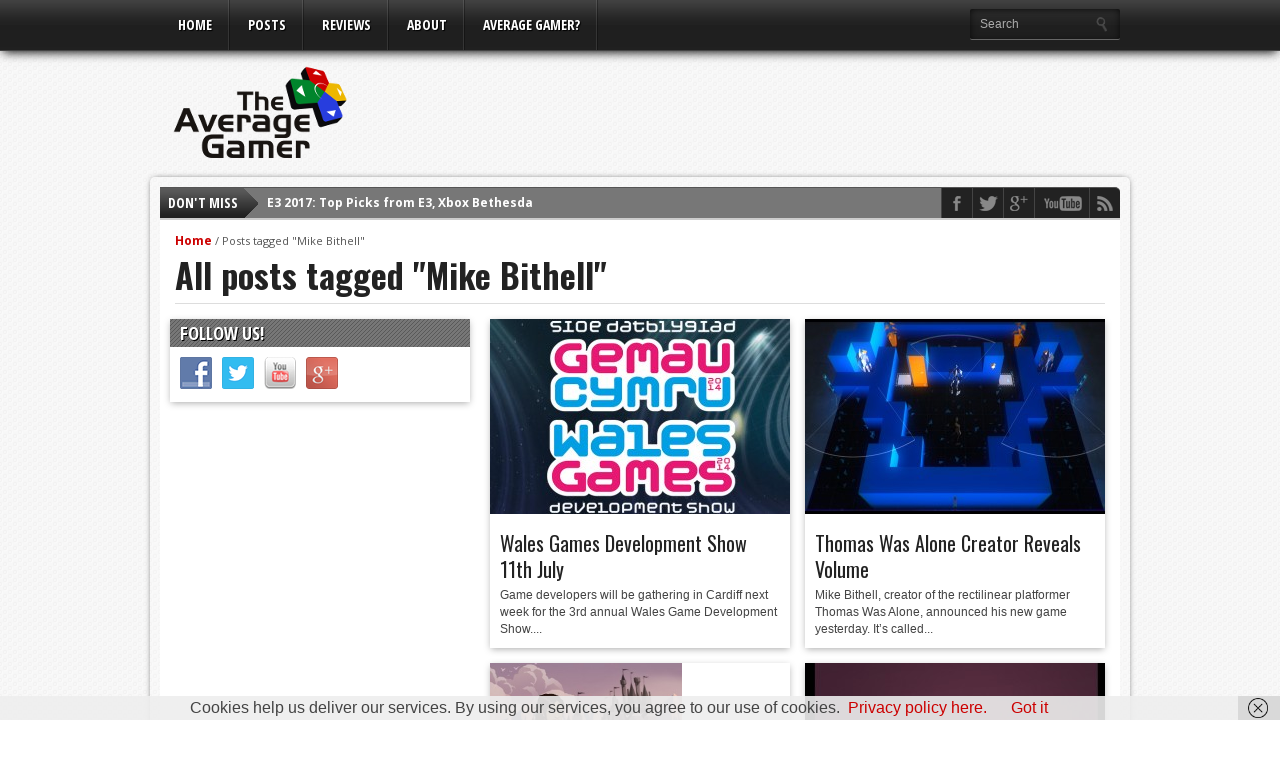

--- FILE ---
content_type: text/html; charset=UTF-8
request_url: http://www.theaveragegamer.com/tag/mike-bithell/
body_size: 48095
content:
<!DOCTYPE html>
<html xmlns="http://www.w3.org/1999/xhtml" lang="en-GB">
<head>
<meta http-equiv="Content-Type" content="text/html; charset=UTF-8" />
<meta name="viewport" content="width=device-width, initial-scale=1, maximum-scale=1" />
	
<!-- START Google tag (gtag.js) -->
<script async src="https://www.googletagmanager.com/gtag/js?id=AW-10853206406"></script>
<script>
  window.dataLayer = window.dataLayer || [];
  function gtag(){dataLayer.push(arguments);}
  gtag('js', new Date());

  gtag('config', 'AW-10853206406');
</script>
<!-- END Google tag (gtag.js) -->

<title>Mike Bithell &#8211; The Average Gamer</title>

<!--[if IE]>
<link rel="stylesheet" type="text/css" href="http://www.theaveragegamer.com/wp-content/themes/gameday/css/iecss.css" />
<![endif]-->
<link rel="alternate" type="application/rss+xml" title="RSS 2.0" href="http://www.theaveragegamer.com/feed/" />
<link rel="alternate" type="text/xml" title="RSS .92" href="http://www.theaveragegamer.com/feed/rss/" />
<link rel="alternate" type="application/atom+xml" title="Atom 0.3" href="http://www.theaveragegamer.com/feed/atom/" />
<link rel="pingback" href="http://www.theaveragegamer.com/xmlrpc.php" />

<!-- START Google Analytics -->
<script type="text/javascript">

  var _gaq = _gaq || [];
  _gaq.push(['_setAccount', 'UA-187932-1']);
  _gaq.push(['_trackPageview']);

  (function() {
    var ga = document.createElement('script'); ga.type = 'text/javascript'; ga.async = true;
    ga.src = ('https:' == document.location.protocol ? 'https://ssl' : 'http://www') + '.google-analytics.com/ga.js';
    var s = document.getElementsByTagName('script')[0]; s.parentNode.insertBefore(ga, s);
  })();

</script>

<!-- End Google Analytics -->

<!-- Google +1 Place this tag in your head or just before your close body tag -->
<script type="text/javascript" src="http://apis.google.com/js/plusone.js"></script>
<!-- end Google +1 -->


<meta name='robots' content='max-image-preview:large' />
<link rel='dns-prefetch' href='//www.googletagmanager.com' />
<link rel='dns-prefetch' href='//stats.wp.com' />
<link rel='dns-prefetch' href='//fonts.googleapis.com' />
<link rel="alternate" type="application/rss+xml" title="The Average Gamer &raquo; Feed" href="http://www.theaveragegamer.com/feed/" />
<link rel="alternate" type="application/rss+xml" title="The Average Gamer &raquo; Comments Feed" href="http://www.theaveragegamer.com/comments/feed/" />
<link rel="alternate" type="application/rss+xml" title="The Average Gamer &raquo; Mike Bithell Tag Feed" href="http://www.theaveragegamer.com/tag/mike-bithell/feed/" />
<style id='wp-img-auto-sizes-contain-inline-css' type='text/css'>
img:is([sizes=auto i],[sizes^="auto," i]){contain-intrinsic-size:3000px 1500px}
/*# sourceURL=wp-img-auto-sizes-contain-inline-css */
</style>
<link rel='stylesheet' id='bwp-rc-css' href='http://www.theaveragegamer.com/wp-content/plugins/bwp-recent-comments/css/bwp-recent-comments-noava.css?ver=1.2.2' type='text/css' media='all' />
<style id='wp-emoji-styles-inline-css' type='text/css'>

	img.wp-smiley, img.emoji {
		display: inline !important;
		border: none !important;
		box-shadow: none !important;
		height: 1em !important;
		width: 1em !important;
		margin: 0 0.07em !important;
		vertical-align: -0.1em !important;
		background: none !important;
		padding: 0 !important;
	}
/*# sourceURL=wp-emoji-styles-inline-css */
</style>
<style id='wp-block-library-inline-css' type='text/css'>
:root{--wp-block-synced-color:#7a00df;--wp-block-synced-color--rgb:122,0,223;--wp-bound-block-color:var(--wp-block-synced-color);--wp-editor-canvas-background:#ddd;--wp-admin-theme-color:#007cba;--wp-admin-theme-color--rgb:0,124,186;--wp-admin-theme-color-darker-10:#006ba1;--wp-admin-theme-color-darker-10--rgb:0,107,160.5;--wp-admin-theme-color-darker-20:#005a87;--wp-admin-theme-color-darker-20--rgb:0,90,135;--wp-admin-border-width-focus:2px}@media (min-resolution:192dpi){:root{--wp-admin-border-width-focus:1.5px}}.wp-element-button{cursor:pointer}:root .has-very-light-gray-background-color{background-color:#eee}:root .has-very-dark-gray-background-color{background-color:#313131}:root .has-very-light-gray-color{color:#eee}:root .has-very-dark-gray-color{color:#313131}:root .has-vivid-green-cyan-to-vivid-cyan-blue-gradient-background{background:linear-gradient(135deg,#00d084,#0693e3)}:root .has-purple-crush-gradient-background{background:linear-gradient(135deg,#34e2e4,#4721fb 50%,#ab1dfe)}:root .has-hazy-dawn-gradient-background{background:linear-gradient(135deg,#faaca8,#dad0ec)}:root .has-subdued-olive-gradient-background{background:linear-gradient(135deg,#fafae1,#67a671)}:root .has-atomic-cream-gradient-background{background:linear-gradient(135deg,#fdd79a,#004a59)}:root .has-nightshade-gradient-background{background:linear-gradient(135deg,#330968,#31cdcf)}:root .has-midnight-gradient-background{background:linear-gradient(135deg,#020381,#2874fc)}:root{--wp--preset--font-size--normal:16px;--wp--preset--font-size--huge:42px}.has-regular-font-size{font-size:1em}.has-larger-font-size{font-size:2.625em}.has-normal-font-size{font-size:var(--wp--preset--font-size--normal)}.has-huge-font-size{font-size:var(--wp--preset--font-size--huge)}.has-text-align-center{text-align:center}.has-text-align-left{text-align:left}.has-text-align-right{text-align:right}.has-fit-text{white-space:nowrap!important}#end-resizable-editor-section{display:none}.aligncenter{clear:both}.items-justified-left{justify-content:flex-start}.items-justified-center{justify-content:center}.items-justified-right{justify-content:flex-end}.items-justified-space-between{justify-content:space-between}.screen-reader-text{border:0;clip-path:inset(50%);height:1px;margin:-1px;overflow:hidden;padding:0;position:absolute;width:1px;word-wrap:normal!important}.screen-reader-text:focus{background-color:#ddd;clip-path:none;color:#444;display:block;font-size:1em;height:auto;left:5px;line-height:normal;padding:15px 23px 14px;text-decoration:none;top:5px;width:auto;z-index:100000}html :where(.has-border-color){border-style:solid}html :where([style*=border-top-color]){border-top-style:solid}html :where([style*=border-right-color]){border-right-style:solid}html :where([style*=border-bottom-color]){border-bottom-style:solid}html :where([style*=border-left-color]){border-left-style:solid}html :where([style*=border-width]){border-style:solid}html :where([style*=border-top-width]){border-top-style:solid}html :where([style*=border-right-width]){border-right-style:solid}html :where([style*=border-bottom-width]){border-bottom-style:solid}html :where([style*=border-left-width]){border-left-style:solid}html :where(img[class*=wp-image-]){height:auto;max-width:100%}:where(figure){margin:0 0 1em}html :where(.is-position-sticky){--wp-admin--admin-bar--position-offset:var(--wp-admin--admin-bar--height,0px)}@media screen and (max-width:600px){html :where(.is-position-sticky){--wp-admin--admin-bar--position-offset:0px}}

/*# sourceURL=wp-block-library-inline-css */
</style><style id='global-styles-inline-css' type='text/css'>
:root{--wp--preset--aspect-ratio--square: 1;--wp--preset--aspect-ratio--4-3: 4/3;--wp--preset--aspect-ratio--3-4: 3/4;--wp--preset--aspect-ratio--3-2: 3/2;--wp--preset--aspect-ratio--2-3: 2/3;--wp--preset--aspect-ratio--16-9: 16/9;--wp--preset--aspect-ratio--9-16: 9/16;--wp--preset--color--black: #000000;--wp--preset--color--cyan-bluish-gray: #abb8c3;--wp--preset--color--white: #ffffff;--wp--preset--color--pale-pink: #f78da7;--wp--preset--color--vivid-red: #cf2e2e;--wp--preset--color--luminous-vivid-orange: #ff6900;--wp--preset--color--luminous-vivid-amber: #fcb900;--wp--preset--color--light-green-cyan: #7bdcb5;--wp--preset--color--vivid-green-cyan: #00d084;--wp--preset--color--pale-cyan-blue: #8ed1fc;--wp--preset--color--vivid-cyan-blue: #0693e3;--wp--preset--color--vivid-purple: #9b51e0;--wp--preset--gradient--vivid-cyan-blue-to-vivid-purple: linear-gradient(135deg,rgb(6,147,227) 0%,rgb(155,81,224) 100%);--wp--preset--gradient--light-green-cyan-to-vivid-green-cyan: linear-gradient(135deg,rgb(122,220,180) 0%,rgb(0,208,130) 100%);--wp--preset--gradient--luminous-vivid-amber-to-luminous-vivid-orange: linear-gradient(135deg,rgb(252,185,0) 0%,rgb(255,105,0) 100%);--wp--preset--gradient--luminous-vivid-orange-to-vivid-red: linear-gradient(135deg,rgb(255,105,0) 0%,rgb(207,46,46) 100%);--wp--preset--gradient--very-light-gray-to-cyan-bluish-gray: linear-gradient(135deg,rgb(238,238,238) 0%,rgb(169,184,195) 100%);--wp--preset--gradient--cool-to-warm-spectrum: linear-gradient(135deg,rgb(74,234,220) 0%,rgb(151,120,209) 20%,rgb(207,42,186) 40%,rgb(238,44,130) 60%,rgb(251,105,98) 80%,rgb(254,248,76) 100%);--wp--preset--gradient--blush-light-purple: linear-gradient(135deg,rgb(255,206,236) 0%,rgb(152,150,240) 100%);--wp--preset--gradient--blush-bordeaux: linear-gradient(135deg,rgb(254,205,165) 0%,rgb(254,45,45) 50%,rgb(107,0,62) 100%);--wp--preset--gradient--luminous-dusk: linear-gradient(135deg,rgb(255,203,112) 0%,rgb(199,81,192) 50%,rgb(65,88,208) 100%);--wp--preset--gradient--pale-ocean: linear-gradient(135deg,rgb(255,245,203) 0%,rgb(182,227,212) 50%,rgb(51,167,181) 100%);--wp--preset--gradient--electric-grass: linear-gradient(135deg,rgb(202,248,128) 0%,rgb(113,206,126) 100%);--wp--preset--gradient--midnight: linear-gradient(135deg,rgb(2,3,129) 0%,rgb(40,116,252) 100%);--wp--preset--font-size--small: 13px;--wp--preset--font-size--medium: 20px;--wp--preset--font-size--large: 36px;--wp--preset--font-size--x-large: 42px;--wp--preset--spacing--20: 0.44rem;--wp--preset--spacing--30: 0.67rem;--wp--preset--spacing--40: 1rem;--wp--preset--spacing--50: 1.5rem;--wp--preset--spacing--60: 2.25rem;--wp--preset--spacing--70: 3.38rem;--wp--preset--spacing--80: 5.06rem;--wp--preset--shadow--natural: 6px 6px 9px rgba(0, 0, 0, 0.2);--wp--preset--shadow--deep: 12px 12px 50px rgba(0, 0, 0, 0.4);--wp--preset--shadow--sharp: 6px 6px 0px rgba(0, 0, 0, 0.2);--wp--preset--shadow--outlined: 6px 6px 0px -3px rgb(255, 255, 255), 6px 6px rgb(0, 0, 0);--wp--preset--shadow--crisp: 6px 6px 0px rgb(0, 0, 0);}:where(.is-layout-flex){gap: 0.5em;}:where(.is-layout-grid){gap: 0.5em;}body .is-layout-flex{display: flex;}.is-layout-flex{flex-wrap: wrap;align-items: center;}.is-layout-flex > :is(*, div){margin: 0;}body .is-layout-grid{display: grid;}.is-layout-grid > :is(*, div){margin: 0;}:where(.wp-block-columns.is-layout-flex){gap: 2em;}:where(.wp-block-columns.is-layout-grid){gap: 2em;}:where(.wp-block-post-template.is-layout-flex){gap: 1.25em;}:where(.wp-block-post-template.is-layout-grid){gap: 1.25em;}.has-black-color{color: var(--wp--preset--color--black) !important;}.has-cyan-bluish-gray-color{color: var(--wp--preset--color--cyan-bluish-gray) !important;}.has-white-color{color: var(--wp--preset--color--white) !important;}.has-pale-pink-color{color: var(--wp--preset--color--pale-pink) !important;}.has-vivid-red-color{color: var(--wp--preset--color--vivid-red) !important;}.has-luminous-vivid-orange-color{color: var(--wp--preset--color--luminous-vivid-orange) !important;}.has-luminous-vivid-amber-color{color: var(--wp--preset--color--luminous-vivid-amber) !important;}.has-light-green-cyan-color{color: var(--wp--preset--color--light-green-cyan) !important;}.has-vivid-green-cyan-color{color: var(--wp--preset--color--vivid-green-cyan) !important;}.has-pale-cyan-blue-color{color: var(--wp--preset--color--pale-cyan-blue) !important;}.has-vivid-cyan-blue-color{color: var(--wp--preset--color--vivid-cyan-blue) !important;}.has-vivid-purple-color{color: var(--wp--preset--color--vivid-purple) !important;}.has-black-background-color{background-color: var(--wp--preset--color--black) !important;}.has-cyan-bluish-gray-background-color{background-color: var(--wp--preset--color--cyan-bluish-gray) !important;}.has-white-background-color{background-color: var(--wp--preset--color--white) !important;}.has-pale-pink-background-color{background-color: var(--wp--preset--color--pale-pink) !important;}.has-vivid-red-background-color{background-color: var(--wp--preset--color--vivid-red) !important;}.has-luminous-vivid-orange-background-color{background-color: var(--wp--preset--color--luminous-vivid-orange) !important;}.has-luminous-vivid-amber-background-color{background-color: var(--wp--preset--color--luminous-vivid-amber) !important;}.has-light-green-cyan-background-color{background-color: var(--wp--preset--color--light-green-cyan) !important;}.has-vivid-green-cyan-background-color{background-color: var(--wp--preset--color--vivid-green-cyan) !important;}.has-pale-cyan-blue-background-color{background-color: var(--wp--preset--color--pale-cyan-blue) !important;}.has-vivid-cyan-blue-background-color{background-color: var(--wp--preset--color--vivid-cyan-blue) !important;}.has-vivid-purple-background-color{background-color: var(--wp--preset--color--vivid-purple) !important;}.has-black-border-color{border-color: var(--wp--preset--color--black) !important;}.has-cyan-bluish-gray-border-color{border-color: var(--wp--preset--color--cyan-bluish-gray) !important;}.has-white-border-color{border-color: var(--wp--preset--color--white) !important;}.has-pale-pink-border-color{border-color: var(--wp--preset--color--pale-pink) !important;}.has-vivid-red-border-color{border-color: var(--wp--preset--color--vivid-red) !important;}.has-luminous-vivid-orange-border-color{border-color: var(--wp--preset--color--luminous-vivid-orange) !important;}.has-luminous-vivid-amber-border-color{border-color: var(--wp--preset--color--luminous-vivid-amber) !important;}.has-light-green-cyan-border-color{border-color: var(--wp--preset--color--light-green-cyan) !important;}.has-vivid-green-cyan-border-color{border-color: var(--wp--preset--color--vivid-green-cyan) !important;}.has-pale-cyan-blue-border-color{border-color: var(--wp--preset--color--pale-cyan-blue) !important;}.has-vivid-cyan-blue-border-color{border-color: var(--wp--preset--color--vivid-cyan-blue) !important;}.has-vivid-purple-border-color{border-color: var(--wp--preset--color--vivid-purple) !important;}.has-vivid-cyan-blue-to-vivid-purple-gradient-background{background: var(--wp--preset--gradient--vivid-cyan-blue-to-vivid-purple) !important;}.has-light-green-cyan-to-vivid-green-cyan-gradient-background{background: var(--wp--preset--gradient--light-green-cyan-to-vivid-green-cyan) !important;}.has-luminous-vivid-amber-to-luminous-vivid-orange-gradient-background{background: var(--wp--preset--gradient--luminous-vivid-amber-to-luminous-vivid-orange) !important;}.has-luminous-vivid-orange-to-vivid-red-gradient-background{background: var(--wp--preset--gradient--luminous-vivid-orange-to-vivid-red) !important;}.has-very-light-gray-to-cyan-bluish-gray-gradient-background{background: var(--wp--preset--gradient--very-light-gray-to-cyan-bluish-gray) !important;}.has-cool-to-warm-spectrum-gradient-background{background: var(--wp--preset--gradient--cool-to-warm-spectrum) !important;}.has-blush-light-purple-gradient-background{background: var(--wp--preset--gradient--blush-light-purple) !important;}.has-blush-bordeaux-gradient-background{background: var(--wp--preset--gradient--blush-bordeaux) !important;}.has-luminous-dusk-gradient-background{background: var(--wp--preset--gradient--luminous-dusk) !important;}.has-pale-ocean-gradient-background{background: var(--wp--preset--gradient--pale-ocean) !important;}.has-electric-grass-gradient-background{background: var(--wp--preset--gradient--electric-grass) !important;}.has-midnight-gradient-background{background: var(--wp--preset--gradient--midnight) !important;}.has-small-font-size{font-size: var(--wp--preset--font-size--small) !important;}.has-medium-font-size{font-size: var(--wp--preset--font-size--medium) !important;}.has-large-font-size{font-size: var(--wp--preset--font-size--large) !important;}.has-x-large-font-size{font-size: var(--wp--preset--font-size--x-large) !important;}
/*# sourceURL=global-styles-inline-css */
</style>

<style id='classic-theme-styles-inline-css' type='text/css'>
/*! This file is auto-generated */
.wp-block-button__link{color:#fff;background-color:#32373c;border-radius:9999px;box-shadow:none;text-decoration:none;padding:calc(.667em + 2px) calc(1.333em + 2px);font-size:1.125em}.wp-block-file__button{background:#32373c;color:#fff;text-decoration:none}
/*# sourceURL=/wp-includes/css/classic-themes.min.css */
</style>
<link rel='stylesheet' id='social-widget-css' href='http://www.theaveragegamer.com/wp-content/plugins/social-media-widget/social_widget.css?ver=6.9' type='text/css' media='all' />
<link rel='stylesheet' id='sh9bk-style-css' href='http://www.theaveragegamer.com/wp-content/plugins/wp-keys-giveaway/css/style.css?ver=6.9' type='text/css' media='all' />
<link rel='stylesheet' id='mvp-style-css' href='http://www.theaveragegamer.com/wp-content/themes/gameday/style.css?ver=6.9' type='text/css' media='all' />
<link rel='stylesheet' id='reset-css' href='http://www.theaveragegamer.com/wp-content/themes/gameday/css/reset.css?ver=6.9' type='text/css' media='all' />
<link rel='stylesheet' id='media-queries-css' href='http://www.theaveragegamer.com/wp-content/themes/gameday/css/media-queries.css?ver=6.9' type='text/css' media='all' />
<link rel='stylesheet' id='flexcss-css' href='http://www.theaveragegamer.com/wp-content/themes/gameday/css/flexslider.css?ver=6.9' type='text/css' media='all' />
<link rel='stylesheet' id='googlefonts-css' href='http://fonts.googleapis.com/css?family=Open+Sans+Condensed%3A300%2C700%7COpen+Sans%3A400%2C700%7COswald%3A300%2C400%2C700&#038;subset=latin%2Clatin-ext%2Ccyrillic%2Ccyrillic-ext%2Cgreek-ext%2Cgreek%2Cvietnamese&#038;ver=6.9' type='text/css' media='all' />
<script type="text/javascript" src="http://www.theaveragegamer.com/wp-includes/js/jquery/jquery.min.js?ver=3.7.1" id="jquery-core-js"></script>
<script type="text/javascript" src="http://www.theaveragegamer.com/wp-includes/js/jquery/jquery-migrate.min.js?ver=3.4.1" id="jquery-migrate-js"></script>
<script type="text/javascript" id="getkey-script-js-extra">
/* <![CDATA[ */
var myAjax = {"ajaxurl":"http://www.theaveragegamer.com/wp-admin/admin-ajax.php"};
//# sourceURL=getkey-script-js-extra
/* ]]> */
</script>
<script type="text/javascript" src="http://www.theaveragegamer.com/wp-content/plugins/wp-keys-giveaway/js/getkey.js?ver=6.9" id="getkey-script-js"></script>

<!-- Google tag (gtag.js) snippet added by Site Kit -->

<!-- Google Analytics snippet added by Site Kit -->
<script type="text/javascript" src="https://www.googletagmanager.com/gtag/js?id=GT-NFJZBL8" id="google_gtagjs-js" async></script>
<script type="text/javascript" id="google_gtagjs-js-after">
/* <![CDATA[ */
window.dataLayer = window.dataLayer || [];function gtag(){dataLayer.push(arguments);}
gtag("set","linker",{"domains":["www.theaveragegamer.com"]});
gtag("js", new Date());
gtag("set", "developer_id.dZTNiMT", true);
gtag("config", "GT-NFJZBL8");
//# sourceURL=google_gtagjs-js-after
/* ]]> */
</script>

<!-- End Google tag (gtag.js) snippet added by Site Kit -->
<link rel="https://api.w.org/" href="http://www.theaveragegamer.com/wp-json/" /><link rel="alternate" title="JSON" type="application/json" href="http://www.theaveragegamer.com/wp-json/wp/v2/tags/2408" /><link rel="EditURI" type="application/rsd+xml" title="RSD" href="http://www.theaveragegamer.com/xmlrpc.php?rsd" />
<meta name="generator" content="WordPress 6.9" />

<!-- Powered by AdSense-Deluxe WordPress Plugin v0.8 - http://www.acmetech.com/blog/adsense-deluxe/ -->
<meta name="generator" content="Site Kit by Google 1.148.0" />	<style>img#wpstats{display:none}</style>
		
		<style type='text/css'>
		#nav-main-wrapper { background: #222222 url(http://www.theaveragegamer.com/wp-content/themes/gameday/images/nav-bg.png) repeat-x bottom; }
		span.headlines-header, #content-social { background: #222222 }
		#nav-mobi select { background: #222222 url(http://www.theaveragegamer.com/wp-content/themes/gameday/images/triangle-dark.png) no-repeat right; }
		.category-heading { background: #222222 url(http://www.theaveragegamer.com/wp-content/themes/gameday/images/striped-bg.png); }
		ul.score-nav li.active, ul.score-nav li.active:hover, .blog-cat li, .blog-cat-title, .flex-control-paging li a.flex-active { background: #eb1e00; }
		.prev-post, .next-post { color: #eb1e00; }
		a, a:visited { color: #cc0000; }
		h3#reply-title, h2.comments, #related-posts h3, h4.widget-header, h4.widget-header-fb { background: #777777 url(http://www.theaveragegamer.com/wp-content/themes/gameday/images/striped-bg.png); }
		#wallpaper { background: url() no-repeat 50% 0; }
		</style><style type="text/css" id="custom-background-css">
body.custom-background { background-image: url("http://www.theaveragegamer.com/wp-content/uploads/2013/04/bg23.png"); background-position: left top; background-size: auto; background-repeat: repeat; background-attachment: scroll; }
</style>
	
<!-- Jetpack Open Graph Tags -->
<meta property="og:type" content="website" />
<meta property="og:title" content="Mike Bithell &#8211; The Average Gamer" />
<meta property="og:url" content="http://www.theaveragegamer.com/tag/mike-bithell/" />
<meta property="og:site_name" content="The Average Gamer" />
<meta property="og:image" content="https://s0.wp.com/i/blank.jpg" />
<meta property="og:image:width" content="200" />
<meta property="og:image:height" content="200" />
<meta property="og:image:alt" content="" />
<meta property="og:locale" content="en_GB" />

<!-- End Jetpack Open Graph Tags -->

<style type="text/css">
.alignright {
	margin-left: 5px;
}

.alignleft {
	margin-right: 5px;
}

.post-edit-link {
	float:right;
}

#post-area p.wp-caption-text {
	margin-bottom: 2px;
	font-style: italic;
	font-size: 0.9em;
}

h1.h1logo {
	display:inline;
}

.flexslider .slides > li:first-child {display: block; -webkit-backface-visibility: visible;} 

#content-inner {
	background: #fff;
}

#sidebar-wrapper {
	float: left;
	margin-left: -5px;
	margin-right: 0px;
	width: 300px;
}

.widget-container, #sidebar-wrapper.isotope .widget-container {
	margin: 15px 10px 0 0;
}

#content-area {
	float: right;
}

#post-area {
	float: right;
}

#archive-area {
	float: right;
}

#cat-blog-wrapper {
float: right;
margin-left: 0;
margin-right: -15px;
}

.cat-blog-container {
	margin: 0 15px 15px 0;
}

#crumbs {
float:left;
}

#patreonfooter {
}

#home-widget-wrapper {

	margin-left: 0px;

	}</style>

<!--- START AdSense Auto Code --->
<script async src="https://pagead2.googlesyndication.com/pagead/js/adsbygoogle.js?client=ca-pub-4813985631234141"
     crossorigin="anonymous"></script>
<!--- END AdSense Auto Code --->


</head>


<body class="archive tag tag-mike-bithell tag-2408 custom-background wp-theme-gameday">
<div id="site">
	<div id="wrapper">
		<div id="nav-main-wrapper">
			<div id="nav-main">
				<div id="nav-main-left">
										<ul class="nav-main">
						<div class="menu-main-navbar-container"><ul id="menu-main-navbar" class="menu"><li id="menu-item-8061" class="menu-item menu-item-type-custom menu-item-object-custom menu-item-home menu-item-8061"><a href="http://www.theaveragegamer.com">Home</a></li>
<li id="menu-item-8015" class="menu-item menu-item-type-taxonomy menu-item-object-category menu-item-has-children menu-item-8015"><a href="http://www.theaveragegamer.com/category/posts/">Posts</a>
<ul class="sub-menu">
	<li id="menu-item-8016" class="menu-item menu-item-type-taxonomy menu-item-object-category menu-item-8016"><a href="http://www.theaveragegamer.com/category/posts/articles/">Articles</a></li>
	<li id="menu-item-8017" class="menu-item menu-item-type-taxonomy menu-item-object-category menu-item-8017"><a href="http://www.theaveragegamer.com/category/posts/events/">Events Info</a></li>
	<li id="menu-item-8019" class="menu-item menu-item-type-taxonomy menu-item-object-category menu-item-8019"><a href="http://www.theaveragegamer.com/category/posts/interviews/">Interviews</a></li>
	<li id="menu-item-8020" class="menu-item menu-item-type-taxonomy menu-item-object-category menu-item-8020"><a href="http://www.theaveragegamer.com/category/posts/news/">News</a></li>
	<li id="menu-item-8021" class="menu-item menu-item-type-taxonomy menu-item-object-category menu-item-8021"><a href="http://www.theaveragegamer.com/category/posts/comment/">Opinions</a></li>
	<li id="menu-item-8022" class="menu-item menu-item-type-taxonomy menu-item-object-category menu-item-8022"><a href="http://www.theaveragegamer.com/category/posts/previews/">Previews</a></li>
	<li id="menu-item-8023" class="menu-item menu-item-type-taxonomy menu-item-object-category menu-item-8023"><a href="http://www.theaveragegamer.com/category/posts/rants/">Rants</a></li>
	<li id="menu-item-8024" class="menu-item menu-item-type-taxonomy menu-item-object-category menu-item-8024"><a href="http://www.theaveragegamer.com/category/posts/tips-and-tricks/">Tips and Tricks</a></li>
	<li id="menu-item-8025" class="menu-item menu-item-type-taxonomy menu-item-object-category menu-item-8025"><a href="http://www.theaveragegamer.com/category/videos/">Videos</a></li>
	<li id="menu-item-8051" class="menu-item menu-item-type-taxonomy menu-item-object-category menu-item-8051"><a href="http://www.theaveragegamer.com/category/posts/website-admin/">Website Admin</a></li>
</ul>
</li>
<li id="menu-item-8026" class="menu-item menu-item-type-taxonomy menu-item-object-category menu-item-has-children menu-item-8026"><a href="http://www.theaveragegamer.com/category/reviews/">Reviews</a>
<ul class="sub-menu">
	<li id="menu-item-8036" class="menu-item menu-item-type-taxonomy menu-item-object-category menu-item-8036"><a href="http://www.theaveragegamer.com/category/reviews/great/">Great</a></li>
	<li id="menu-item-24498" class="menu-item menu-item-type-taxonomy menu-item-object-category menu-item-24498"><a href="http://www.theaveragegamer.com/category/reviews/average/">Average</a></li>
	<li id="menu-item-8255" class="menu-item menu-item-type-taxonomy menu-item-object-category menu-item-8255"><a href="http://www.theaveragegamer.com/category/reviews/awful/">Awful</a></li>
</ul>
</li>
<li id="menu-item-21811" class="menu-item menu-item-type-post_type menu-item-object-page menu-item-21811"><a href="http://www.theaveragegamer.com/aboutthesite/">About</a></li>
<li id="menu-item-20652" class="menu-item menu-item-type-post_type menu-item-object-page menu-item-20652"><a href="http://www.theaveragegamer.com/averagegamers/">Average Gamer?</a></li>
</ul></div>					</ul>
																<div id="nav-mobi">
 							<div class="menu-main-navbar-container"><select><option value="#">Menu</option><option value="http://www.theaveragegamer.com">Home</option>
<option value="http://www.theaveragegamer.com/category/posts/">Posts	<option value="http://www.theaveragegamer.com/category/posts/articles/">-Articles</option>
	<option value="http://www.theaveragegamer.com/category/posts/events/">-Events Info</option>
	<option value="http://www.theaveragegamer.com/category/posts/interviews/">-Interviews</option>
	<option value="http://www.theaveragegamer.com/category/posts/news/">-News</option>
	<option value="http://www.theaveragegamer.com/category/posts/comment/">-Opinions</option>
	<option value="http://www.theaveragegamer.com/category/posts/previews/">-Previews</option>
	<option value="http://www.theaveragegamer.com/category/posts/rants/">-Rants</option>
	<option value="http://www.theaveragegamer.com/category/posts/tips-and-tricks/">-Tips and Tricks</option>
	<option value="http://www.theaveragegamer.com/category/videos/">-Videos</option>
	<option value="http://www.theaveragegamer.com/category/posts/website-admin/">-Website Admin</option>
</option>
<option value="http://www.theaveragegamer.com/category/reviews/">Reviews	<option value="http://www.theaveragegamer.com/category/reviews/great/">-Great</option>
	<option value="http://www.theaveragegamer.com/category/reviews/average/">-Average</option>
	<option value="http://www.theaveragegamer.com/category/reviews/awful/">-Awful</option>
</option>
<option value="http://www.theaveragegamer.com/aboutthesite/">About</option>
<option value="http://www.theaveragegamer.com/averagegamers/">Average Gamer?</option>
</select></div>						</div><!--nav-mobi-->
									</div><!--nav-main-left-->
				<div id="nav-search">
					<form method="get" id="searchform" action="http://www.theaveragegamer.com/">
	<input type="text" name="s" id="s" value="Search" onfocus='if (this.value == "Search") { this.value = ""; }' onblur='if (this.value == "") { this.value = "Search"; }' />
	<input type="hidden" id="search-button" />
</form>				</div><!--nav-search-->
			</div><!--nav-main-->
		</div><!--nav-main-wrapper-->
				<div id="main-wrapper">
						<div id="top-spacer"></div>
										<div id="logo-wide">
										<a href="http://www.theaveragegamer.com"><img src="http://www.theaveragegamer.com/wp-content/uploads/2014/04/TAGLogotransparent200x102.png" alt="The Average Gamer" /></a>
									</div><!--logo-wide-->
						<div id="content-outer">
					<div id="main-top">
					<div id="ticker">
						<span class="ticker-heading">Don't Miss</span>
						<ul class="ticker-list">
														<li><a href="http://www.theaveragegamer.com/2017/06/12/e3-2017-top-picks-e3-xbox-bethesda/">E3 2017: Top Picks from E3, Xbox Bethesda</a></li>
														<li><a href="http://www.theaveragegamer.com/2017/02/18/shadow-beast-review-ps4/">Shadow Of The Beast Review (PS4)</a></li>
														<li><a href="http://www.theaveragegamer.com/2016/06/14/e3-2016-sony-conference/">E3 2016: Sony Conference</a></li>
														<li><a href="http://www.theaveragegamer.com/2016/06/13/e3-2016-ubisoft-conference/">E3 2016: Ubisoft Conference</a></li>
														<li><a href="http://www.theaveragegamer.com/2016/06/13/e3-2016-pc-gaming-show/">E3 2016: PC Gaming Show</a></li>
														<li><a href="http://www.theaveragegamer.com/2016/06/13/e3-2016-xbox-press-conference/">E3 2016: Xbox Press Conference</a></li>
														<li><a href="http://www.theaveragegamer.com/2016/06/13/e3-2016-bethesda-press-conference/">E3 2016: Bethesda Press Conference</a></li>
													</ul>
						
					</div><!--ticker-->
					<div id="content-social">
						<ul>
														<li><a href="http://www.facebook.com/TheAverageGamer" alt="Facebook" class="fb-but" target="_blank"></a></li>							<li><a href="http://www.twitter.com/TheAvgGamer" alt="Twitter" class="twitter-but" target="_blank"></a></li>																					<li><a href="https://plus.google.com/u/0/b/115417485265299843230/115417485265299843230/posts" alt="Google Plus" class="google-but" target="_blank"></a></li>							<li><a href="http://www.youtube.com/user/TheAverageGamerVids" alt="YouTube" class="youtube-but" target="_blank"></a></li>														<li><a href="http://www.theaveragegamer.com/feed/rss/" alt="RSS Feed" class="rss-but"></a></li>
						</ul>
					</div><!--content-social-->
					</div><!--main-top-->
				<div id="content-inner">

<div id="main">
	<div class="breadcrumb">
		<div id="crumbs"><a href="http://www.theaveragegamer.com">Home</a> / <span class="current">Posts tagged "Mike Bithell"</span></div>	</div><!--breadcrumb-->
	

		<h1 class="headline archive-header">All posts tagged "Mike Bithell"</h1>
		
	
	<div id="archive-area">
		<div id="cat-blog-wrapper">
			<ul>
								<li class="cat-blog-container">
										<div class="widget-img">
						<a href="http://www.theaveragegamer.com/2014/07/07/wales-games-development-show-11th-july/" rel="bookmark" title="Wales Games Development Show 11th July"><img width="300" height="195" src="http://www.theaveragegamer.com/wp-content/uploads/2014/07/Wales-Games-Development-Show-2014-300x195.jpg" class="attachment-large-thumb size-large-thumb wp-post-image" alt="" decoding="async" fetchpriority="high" srcset="http://www.theaveragegamer.com/wp-content/uploads/2014/07/Wales-Games-Development-Show-2014-300x195.jpg 300w, http://www.theaveragegamer.com/wp-content/uploads/2014/07/Wales-Games-Development-Show-2014-108x70.jpg 108w" sizes="(max-width: 300px) 100vw, 300px" /></a>
					</div><!--widget-img-->
										<div class="cat-blog-inner">
						<h3 class="home-title1"><a href="http://www.theaveragegamer.com/2014/07/07/wales-games-development-show-11th-july/" rel="bookmark">Wales Games Development Show 11th July</a></h3>
						<p>Game developers will be gathering in Cardiff next week for the 3rd annual Wales Game Development Show....</p>
					</div><!--cat-blog-inner-->
				</li>
								<li class="cat-blog-container">
										<div class="widget-img">
						<a href="http://www.theaveragegamer.com/2013/08/14/thomas-was-alone-creator-reveals-volume/" rel="bookmark" title="Thomas Was Alone Creator Reveals Volume"><img width="300" height="195" src="http://www.theaveragegamer.com/wp-content/uploads/2013/08/Volume-Blue-300x195.jpg" class="attachment-large-thumb size-large-thumb wp-post-image" alt="" decoding="async" srcset="http://www.theaveragegamer.com/wp-content/uploads/2013/08/Volume-Blue-300x195.jpg 300w, http://www.theaveragegamer.com/wp-content/uploads/2013/08/Volume-Blue-615x400.jpg 615w, http://www.theaveragegamer.com/wp-content/uploads/2013/08/Volume-Blue-108x70.jpg 108w" sizes="(max-width: 300px) 100vw, 300px" /></a>
					</div><!--widget-img-->
										<div class="cat-blog-inner">
						<h3 class="home-title1"><a href="http://www.theaveragegamer.com/2013/08/14/thomas-was-alone-creator-reveals-volume/" rel="bookmark">Thomas Was Alone Creator Reveals Volume</a></h3>
						<p>Mike Bithell, creator of the rectilinear platformer Thomas Was Alone, announced his new game yesterday. It&#8217;s called...</p>
					</div><!--cat-blog-inner-->
				</li>
								<li class="cat-blog-container">
										<div class="widget-img">
						<a href="http://www.theaveragegamer.com/2012/10/16/merlin-game-preview/" rel="bookmark" title="Merlin Game Preview"><img width="192" height="195" src="http://www.theaveragegamer.com/wp-content/uploads/2012/09/Merlin-Game-Gwen.jpg" class="attachment-large-thumb size-large-thumb wp-post-image" alt="" decoding="async" srcset="http://www.theaveragegamer.com/wp-content/uploads/2012/09/Merlin-Game-Gwen.jpg 670w, http://www.theaveragegamer.com/wp-content/uploads/2012/09/Merlin-Game-Gwen-295x300.jpg 295w, http://www.theaveragegamer.com/wp-content/uploads/2012/09/Merlin-Game-Gwen-600x609.jpg 600w, http://www.theaveragegamer.com/wp-content/uploads/2012/09/Merlin-Game-Gwen-54x55.jpg 54w" sizes="(max-width: 192px) 100vw, 192px" /></a>
					</div><!--widget-img-->
										<div class="cat-blog-inner">
						<h3 class="home-title1"><a href="http://www.theaveragegamer.com/2012/10/16/merlin-game-preview/" rel="bookmark">Merlin Game Preview</a></h3>
						<p>You would be forgiven for thinking that Facebook games are all terrible. Over at Hookshot Inc, Simon...</p>
					</div><!--cat-blog-inner-->
				</li>
								<li class="cat-blog-container">
										<div class="widget-img">
						<a href="http://www.theaveragegamer.com/2011/07/15/friday-feature-mike-bithell-indie-designer/" rel="bookmark" title="Friday Feature: Mike Bithell, Indie Designer"><img width="300" height="149" src="http://www.theaveragegamer.com/wp-content/uploads/2011/07/ThomasWasAlone.jpg" class="attachment-large-thumb size-large-thumb wp-post-image" alt="" decoding="async" loading="lazy" srcset="http://www.theaveragegamer.com/wp-content/uploads/2011/07/ThomasWasAlone.jpg 791w, http://www.theaveragegamer.com/wp-content/uploads/2011/07/ThomasWasAlone-300x149.jpg 300w, http://www.theaveragegamer.com/wp-content/uploads/2011/07/ThomasWasAlone-600x298.jpg 600w, http://www.theaveragegamer.com/wp-content/uploads/2011/07/ThomasWasAlone-110x55.jpg 110w" sizes="auto, (max-width: 300px) 100vw, 300px" /></a>
					</div><!--widget-img-->
										<div class="cat-blog-inner">
						<h3 class="home-title1"><a href="http://www.theaveragegamer.com/2011/07/15/friday-feature-mike-bithell-indie-designer/" rel="bookmark">Friday Feature: Mike Bithell, Indie Designer</a></h3>
						<p>This Friday we’re featuring Mike Bithell, the indie developer behind last year’s hit browser game Thomas Was...</p>
					</div><!--cat-blog-inner-->
				</li>
							</ul>
		</div><!--cat-blog-wrapper-->
		<div class="nav-links">
					</div><!--nav-links-->
	</div><!--archive-area-->
	
<div id="sidebar-wrapper">
	
	
	<div class="widget-container"><div id="social-widget-6" class="widget-inner Social_Widget"><h4 class="widget-header">Follow Us!</h4><div class="socialmedia-buttons smw_center"><a href="http://www.facebook.com/TheAverageGamer"  target="_blank"><img width="32" height="32" src="http://www.theaveragegamer.com/wp-content/plugins/social-media-widget/images/default/32/facebook.png" 
				alt="Follow Us on Facebook" 
				title="Follow Us on Facebook" style="opacity: 0.8; -moz-opacity: 0.8;" class="fade" /></a><a href="http://twitter.com/TheAvgGamer"  target="_blank"><img width="32" height="32" src="http://www.theaveragegamer.com/wp-content/plugins/social-media-widget/images/default/32/twitter.png" 
				alt="Follow Us on Twitter" 
				title="Follow Us on Twitter" style="opacity: 0.8; -moz-opacity: 0.8;" class="fade" /></a><a href="http://youtube.com/TheAverageGamerVids"  target="_blank"><img width="32" height="32" src="http://www.theaveragegamer.com/wp-content/plugins/social-media-widget/images/default/32/youtube.png" 
				alt="Follow Us on YouTube" 
				title="Follow Us on YouTube" style="opacity: 0.8; -moz-opacity: 0.8;" class="fade" /></a><a href="https://plus.google.com/u/0/b/115417485265299843230/115417485265299843230/posts" rel="publisher" target="_blank"><img width="32" height="32" src="http://www.theaveragegamer.com/wp-content/plugins/social-media-widget/images/default/32/googleplus.png" 
				alt="Follow Us on Google+" 
				title="Follow Us on Google+" style="opacity: 0.8; -moz-opacity: 0.8;" class="fade" /></a></div></div></div></div><!--sidebar-wrapper--></div><!--main -->

				</div><!--content-inner-->
			</div><!--content-outer-->
		</div><!--main-wrapper-->
	</div><!--wrapper-->
	<div id="footer-wrapper">
		<div id="footer">
			<div id="footer-nav">
				<div class="menu-footer-admin-stuff-container"><ul id="menu-footer-admin-stuff" class="menu"><li id="menu-item-14730" class="menu-item menu-item-type-post_type menu-item-object-page menu-item-14730"><a href="http://www.theaveragegamer.com/privacy-policy/">Terms &#038; Conditions and Privacy Policy</a></li>
<li id="menu-item-14729" class="menu-item menu-item-type-post_type menu-item-object-page menu-item-14729"><a href="http://www.theaveragegamer.com/our-review-policy/">Our Review Policy</a></li>
<li id="menu-item-14731" class="menu-item menu-item-type-post_type menu-item-object-page menu-item-14731"><a href="http://www.theaveragegamer.com/aboutthesite/">About Us</a></li>
</ul></div>			</div><!--footer-nav-->
			<div id="copyright">
				<p>Copyright © 2005 - 2025 D. Timmins</p>
			</div><!--copyright-->
		</div><!--footer-->
	</div><!--footer-wrapper-->
</div><!--site-->

<script type="speculationrules">
{"prefetch":[{"source":"document","where":{"and":[{"href_matches":"/*"},{"not":{"href_matches":["/wp-*.php","/wp-admin/*","/wp-content/uploads/*","/wp-content/*","/wp-content/plugins/*","/wp-content/themes/gameday/*","/*\\?(.+)"]}},{"not":{"selector_matches":"a[rel~=\"nofollow\"]"}},{"not":{"selector_matches":".no-prefetch, .no-prefetch a"}}]},"eagerness":"conservative"}]}
</script>
		<!-- Start of StatCounter Code -->
		<script>
			<!--
			var sc_project=1038351;
			var sc_security="7192cf9b";
			var sc_invisible=1;
			var scJsHost = (("https:" == document.location.protocol) ?
				"https://secure." : "http://www.");
			//-->
					</script>
		
<script type="text/javascript"
				src="https://secure.statcounter.com/counter/counter.js"
				async></script>		<noscript><div class="statcounter"><a title="web analytics" href="https://statcounter.com/"><img class="statcounter" src="https://c.statcounter.com/1038351/0/7192cf9b/1/" alt="web analytics" /></a></div></noscript>
		<!-- End of StatCounter Code -->
		

<script type='text/javascript'>
//<![CDATA[
jQuery(document).ready(function($){
  $(window).load(function(){
    $('.flexslider').flexslider({
	animation: 'fade',
	slideshowSpeed: 8000
    	});
  	});

$('.carousel').elastislide({
	imageW 	: 80,
	minItems	: 2,
	margin		: 3
});
});
//]]>
</script>

<script type="text/javascript">
//<![CDATA[
!function(d,s,id){var js,fjs=d.getElementsByTagName(s)[0];if(!d.getElementById(id)){js=d.createElement(s);js.id=id;js.async=true;js.src="https://platform.twitter.com/widgets.js";fjs.parentNode.insertBefore(js,fjs);}}(document,"script","twitter-wjs");
//]]>
</script>

<script type="text/javascript">
//<![CDATA[
(function() {
    window.PinIt = window.PinIt || { loaded:false };
    if (window.PinIt.loaded) return;
    window.PinIt.loaded = true;
    function async_load(){
        var s = document.createElement("script");
        s.type = "text/javascript";
        s.async = true;
        s.src = "http://assets.pinterest.com/js/pinit.js";
        var x = document.getElementsByTagName("script")[0];
        x.parentNode.insertBefore(s, x);
    }
    if (window.attachEvent)
        window.attachEvent("onload", async_load);
    else
        window.addEventListener("load", async_load, false);
})();
//]]>
</script>

<script type="text/javascript">
//<![CDATA[
  (function() {
    var po = document.createElement('script'); po.type = 'text/javascript'; po.async = true;
    po.src = 'https://apis.google.com/js/plusone.js';
    var s = document.getElementsByTagName('script')[0]; s.parentNode.insertBefore(po, s);
  })();
//]]>
</script>

<div id="fb-root"></div>
<script type="text/javascript">
//<![CDATA[
(function(d, s, id) {
  var js, fjs = d.getElementsByTagName(s)[0];
  if (d.getElementById(id)) return;
  js = d.createElement(s); js.id = id;
  js.async = true;
  js.src = "//connect.facebook.net/en_US/all.js#xfbml=1";
  fjs.parentNode.insertBefore(js, fjs);
}(document, 'script', 'facebook-jssdk'));
//]]>
</script>
<script type="text/javascript" src="http://www.theaveragegamer.com/wp-content/plugins/wf-cookie-consent/js/cookiechoices.min.js?ver=6.9" id="wf-cookie-consent-cookiechoices-js"></script>
<script type="text/javascript" src="http://www.theaveragegamer.com/wp-content/themes/gameday/js/jquery.flexslider.js?ver=6.9" id="flexslider-js"></script>
<script type="text/javascript" src="http://www.theaveragegamer.com/wp-content/themes/gameday/js/jquery.elastislide.js?ver=6.9" id="elastislide-js"></script>
<script type="text/javascript" src="http://www.theaveragegamer.com/wp-content/themes/gameday/js/scripts.js?ver=6.9" id="gameday-js"></script>
<script type="text/javascript" src="http://www.theaveragegamer.com/wp-content/themes/gameday/js/ticker.js?ver=6.9" id="ticker-js"></script>
<script type="text/javascript" src="http://www.theaveragegamer.com/wp-content/themes/gameday/js/respond.min.js?ver=6.9" id="respond-js"></script>
<script type="text/javascript" src="http://www.theaveragegamer.com/wp-content/themes/gameday/js/jquery.isotope.min.js?ver=6.9" id="isotope-js"></script>
<script type="text/javascript" src="http://www.theaveragegamer.com/wp-includes/js/imagesloaded.min.js?ver=5.0.0" id="imagesloaded-js"></script>
<script type="text/javascript" src="http://www.theaveragegamer.com/wp-content/themes/gameday/js/css3-mediaqueries.js?ver=6.9" id="queries-js"></script>
<script type="text/javascript" src="http://www.theaveragegamer.com/wp-content/themes/gameday/js/retina.js?ver=6.9" id="retina-js"></script>
<script type="text/javascript" id="jetpack-stats-js-before">
/* <![CDATA[ */
_stq = window._stq || [];
_stq.push([ "view", {"v":"ext","blog":"2896968","post":"0","tz":"0","srv":"www.theaveragegamer.com","arch_tag":"mike-bithell","arch_results":"4","j":"1:15.4"} ]);
_stq.push([ "clickTrackerInit", "2896968", "0" ]);
//# sourceURL=jetpack-stats-js-before
/* ]]> */
</script>
<script type="text/javascript" src="https://stats.wp.com/e-202604.js" id="jetpack-stats-js" defer="defer" data-wp-strategy="defer"></script>
<script id="wp-emoji-settings" type="application/json">
{"baseUrl":"https://s.w.org/images/core/emoji/17.0.2/72x72/","ext":".png","svgUrl":"https://s.w.org/images/core/emoji/17.0.2/svg/","svgExt":".svg","source":{"concatemoji":"http://www.theaveragegamer.com/wp-includes/js/wp-emoji-release.min.js?ver=6.9"}}
</script>
<script type="module">
/* <![CDATA[ */
/*! This file is auto-generated */
const a=JSON.parse(document.getElementById("wp-emoji-settings").textContent),o=(window._wpemojiSettings=a,"wpEmojiSettingsSupports"),s=["flag","emoji"];function i(e){try{var t={supportTests:e,timestamp:(new Date).valueOf()};sessionStorage.setItem(o,JSON.stringify(t))}catch(e){}}function c(e,t,n){e.clearRect(0,0,e.canvas.width,e.canvas.height),e.fillText(t,0,0);t=new Uint32Array(e.getImageData(0,0,e.canvas.width,e.canvas.height).data);e.clearRect(0,0,e.canvas.width,e.canvas.height),e.fillText(n,0,0);const a=new Uint32Array(e.getImageData(0,0,e.canvas.width,e.canvas.height).data);return t.every((e,t)=>e===a[t])}function p(e,t){e.clearRect(0,0,e.canvas.width,e.canvas.height),e.fillText(t,0,0);var n=e.getImageData(16,16,1,1);for(let e=0;e<n.data.length;e++)if(0!==n.data[e])return!1;return!0}function u(e,t,n,a){switch(t){case"flag":return n(e,"\ud83c\udff3\ufe0f\u200d\u26a7\ufe0f","\ud83c\udff3\ufe0f\u200b\u26a7\ufe0f")?!1:!n(e,"\ud83c\udde8\ud83c\uddf6","\ud83c\udde8\u200b\ud83c\uddf6")&&!n(e,"\ud83c\udff4\udb40\udc67\udb40\udc62\udb40\udc65\udb40\udc6e\udb40\udc67\udb40\udc7f","\ud83c\udff4\u200b\udb40\udc67\u200b\udb40\udc62\u200b\udb40\udc65\u200b\udb40\udc6e\u200b\udb40\udc67\u200b\udb40\udc7f");case"emoji":return!a(e,"\ud83e\u1fac8")}return!1}function f(e,t,n,a){let r;const o=(r="undefined"!=typeof WorkerGlobalScope&&self instanceof WorkerGlobalScope?new OffscreenCanvas(300,150):document.createElement("canvas")).getContext("2d",{willReadFrequently:!0}),s=(o.textBaseline="top",o.font="600 32px Arial",{});return e.forEach(e=>{s[e]=t(o,e,n,a)}),s}function r(e){var t=document.createElement("script");t.src=e,t.defer=!0,document.head.appendChild(t)}a.supports={everything:!0,everythingExceptFlag:!0},new Promise(t=>{let n=function(){try{var e=JSON.parse(sessionStorage.getItem(o));if("object"==typeof e&&"number"==typeof e.timestamp&&(new Date).valueOf()<e.timestamp+604800&&"object"==typeof e.supportTests)return e.supportTests}catch(e){}return null}();if(!n){if("undefined"!=typeof Worker&&"undefined"!=typeof OffscreenCanvas&&"undefined"!=typeof URL&&URL.createObjectURL&&"undefined"!=typeof Blob)try{var e="postMessage("+f.toString()+"("+[JSON.stringify(s),u.toString(),c.toString(),p.toString()].join(",")+"));",a=new Blob([e],{type:"text/javascript"});const r=new Worker(URL.createObjectURL(a),{name:"wpTestEmojiSupports"});return void(r.onmessage=e=>{i(n=e.data),r.terminate(),t(n)})}catch(e){}i(n=f(s,u,c,p))}t(n)}).then(e=>{for(const n in e)a.supports[n]=e[n],a.supports.everything=a.supports.everything&&a.supports[n],"flag"!==n&&(a.supports.everythingExceptFlag=a.supports.everythingExceptFlag&&a.supports[n]);var t;a.supports.everythingExceptFlag=a.supports.everythingExceptFlag&&!a.supports.flag,a.supports.everything||((t=a.source||{}).concatemoji?r(t.concatemoji):t.wpemoji&&t.twemoji&&(r(t.twemoji),r(t.wpemoji)))});
//# sourceURL=http://www.theaveragegamer.com/wp-includes/js/wp-emoji-loader.min.js
/* ]]> */
</script>
<script type="text/javascript">
	window._wfCookieConsentSettings = {"wf_cookietext":"Cookies help us deliver our services. By using our services, you agree to our use of cookies.","wf_dismisstext":"Got it","wf_linktext":"Privacy policy here.","wf_linkhref":"http:\/\/www.theaveragegamer.com\/privacy-policy\/","wf_position":"bottom","language":"en"};
</script>

</body>
</html>

--- FILE ---
content_type: text/html; charset=utf-8
request_url: https://www.google.com/recaptcha/api2/aframe
body_size: 185
content:
<!DOCTYPE HTML><html><head><meta http-equiv="content-type" content="text/html; charset=UTF-8"></head><body><script nonce="vUbkvkrWnONH7q6CRTdONw">/** Anti-fraud and anti-abuse applications only. See google.com/recaptcha */ try{var clients={'sodar':'https://pagead2.googlesyndication.com/pagead/sodar?'};window.addEventListener("message",function(a){try{if(a.source===window.parent){var b=JSON.parse(a.data);var c=clients[b['id']];if(c){var d=document.createElement('img');d.src=c+b['params']+'&rc='+(localStorage.getItem("rc::a")?sessionStorage.getItem("rc::b"):"");window.document.body.appendChild(d);sessionStorage.setItem("rc::e",parseInt(sessionStorage.getItem("rc::e")||0)+1);localStorage.setItem("rc::h",'1768953747169');}}}catch(b){}});window.parent.postMessage("_grecaptcha_ready", "*");}catch(b){}</script></body></html>

--- FILE ---
content_type: text/css
request_url: http://www.theaveragegamer.com/wp-content/themes/gameday/css/media-queries.css?ver=6.9
body_size: 7337
content:
@media screen and (max-width: 1002px) and (min-width: 768px) {

	ul.nav-main,
	#ad-222,
	.post-update,
	.ticker-date {
		display: none;
		}

	#main-wrapper,
	#nav-main,
	#top-spacer,
	#content-outer,
	#main-top {
		width: 645px;
		}

	#leader-wrapper,
	#logo-wide,
	.score-wrapper,
	.es-carousel,
	#logo-wide,
	#ad-728,
	#ad-728-small,
	#footer {
		width: 625px;
		}

	#content-inner,
	#featured-wrapper,
	#homepage-wrapper,
	#main-home,
	#main,
	#headlines-wrapper,
	span.headlines-header,
	#post-area,
	#related-posts,
	#archive-area {
		width: 615px;
		}

	.full {
		width: 615px !important;
		}

	#nav-main-left {
		width: 485px;
		}

	#nav-mobi {
		display: inline;
		}

	#nav-search {
		margin-right: 10px;
		}

	#leader-wrapper {
		text-align: center;
		}

	#logo-large {
		margin: 10px;
		width: 605px;
		}

	#ad-728,
	#ad-728-small {
		margin: 0;
		}

	#content-outer {
		background: url(images/content-bg.png);
		border-radius: none;
			-moz-box-shadow: none;
			-ms-box-shadow: none;
			-o-box-shadow: none;
			-webkit-box-shadow: none;
		box-shadow: none;
		padding: 0;
		}

	#ticker {
		width: 373px;
		}

	ul.ticker-list {
		width: 273px;
		}

	#featured-main,
	#featured-cat {
		width: 615px;
		height: 400px;
		}

	.featured-text,
	.featured-text-cat {
		width: 585px;
		}

	#headlines-wrapper {
		height: auto;
		}

	ul.headlines li {
		width: 593px;
		}

	.headlines-text {
		width: 535px;
		}

	#home-widget-wrapper,
	#home-blog-wrapper,
	#cat-blog-wrapper,
	#sidebar-wrapper {
		width: 635px;
		}

	#sidebar-wrapper {
		float: left;
		margin: 15px 0 0 -15px;
		}

	#post-info-wrapper {
		width: 613px;
		}

	ul.post-info li {
		border-right: none;
		}

	.prev-next-wrapper {
		width: 555px;
		}

	.prev-post,
	.next-post {
		width: 270px;
		}

	#featured-cat {
		height: 400px;
		}

	#footer {
		padding: 10px;
		}

	.fb_iframe_widget span {
		width: 90px !important;
		}

	}

@media screen and (max-width: 767px) and (min-width: 480px) {

	ul.nav-main,
	#ticker,
	ol.flex-control-nav,
	.date-cat,
	ul.headlines-cat,
	ul.headlines li img,
	.breadcrumb,
	.post-author,
	.post-update,
	.related-image,
	h2.category-heading {
		display: none;
		}

	#main-wrapper,
	#nav-main,
	#top-spacer,
	#main-top,
	#ad-728,
	#ad-728-small {
		width: 320px;
		}

	#logo-wide,
	.score-wrapper,
	.es-carousel,
	#logo-wide,
	#content-inner,
	#featured-wrapper,
	#featured-main,
	#headlines-wrapper,
	span.headlines-header,
	#homepage-wrapper,
	#home-blog-contain,
	#main-home,
	#main,
	#post-area,
	#related-posts,
	#archive-area,
	#featured-cat,
	#footer {
		width: 300px;
		}

	.full {
		width: 300px !important;
		}

	#leader-wrapper {
		margin: 0;
		width: 320px;
		}

	#ad-728,
	#ad-728-small {
		margin: 0 0 10px 0;
		}

	#nav-main-left {
		width: 230px;
		}

	#nav-logo {
		padding-right: 0;
		}

	#nav-mobi {
		display: inline;
		}

	#nav-mobi select {
		width: 100px;
		}

	#nav-search {
		margin-right: 10px;
		width: 80px;
		}

	#searchform input {
		width: 70px;
		}

	.score-wrapper {
		height: auto;
		}

	#logo-large {
		margin: 0 10px 10px;
		width: 300px;
		}

	#content-outer {
		margin-left: -10px;
		width: 320px;
		}

	#content-inner {
		padding: 10px 10px 5px;
		}

	#content-social {
		float: left;
		}

	#featured-main,
	#featured-cat {
		height: 195px;
		}

	.featured-text,
	.featured-text-cat {
		padding: 50px 10px 10px;
		width: 280px;
		}

	h2.slider-headline a,
	h2.slider-headline-cat a {
		font: 700 30px/35px 'Oswald', sans-serif;
		}

	.featured-text p,
	.featured-text-cat p {
		font: 300 12px/14px helvetica, arial, sans-serif;
		text-shadow: none;
		}

	#headlines-wrapper {
		height: auto;
		}

	ul.headlines li,
	.headlines-text {
		width: 278px;
		}

	#home-widget-wrapper,
	#home-blog-wrapper {
		width: 315px;
		}

	#post-area {
		margin-right: 0;
		}

	#post-info-wrapper {
		width: 298px;
		}

	ul.post-info li {
		border-right: none;
		}

	.prev-next-wrapper {
		padding: 10px;
		width: 280px;
		}

	.prev-post,
	.next-post {
		width: 130px;
		}

	.prev-post a,
	.next-post a {
		font: 700 16px/20px 'Oswald', sans-serif;
		}

	#related-posts ul li {
		margin-left: 0;
		width: 100%;
		}

	#cat-blog-wrapper {
		margin-left: -10px;
		width: 315px;
		}

	.cat-blog-container {
		margin: 0 0 10px 10px;
		width: 300px;
		}

	#sidebar-wrapper {
		float: left
		margin: 15px 0 0 -15px;
		}

	#footer {
		padding: 10px;
		}

	.fb_iframe_widget span {
		width: 90px !important;
		}
		
	.woocommerce table.shop_table td,
	.woocommerce-page table.shop_table td {
		padding: 6px !important;
		}

	}

@media screen and (max-width: 479px) {

	ul.nav-main,
	#ticker,
	ol.flex-control-nav,
	.date-cat,
	ul.headlines-cat,
	ul.headlines li img,
	.breadcrumb,
	.post-author,
	.post-update,
	.related-image,
	h2.category-heading {
		display: none;
		}

	#main-wrapper,
	#nav-main,
	#top-spacer,
	#content-outer,
	#main-top,
	#ad-728,
	#ad-728-small {
		width: 320px;
		}

	#ad-728,
	#ad-728-small {
		margin: 0 0 10px 0;
		}

	#logo-wide,
	.score-wrapper,
	.es-carousel,
	#logo-wide,
	#content-inner,
	#featured-wrapper,
	#featured-main,
	#headlines-wrapper,
	span.headlines-header,
	#homepage-wrapper,
	#home-blog-contain,
	#main-home,
	#main,
	#post-area,
	#related-posts,
	#archive-area,
	#featured-cat,
	#footer {
		width: 300px;
		}

	.full {
		width: 300px !important;
		}

	#leader-wrapper {
		margin: 0;
		width: 320px;
		}

	#nav-main-left {
		width: 230px;
		}

	#nav-logo {
		padding-right: 0;
		}

	#nav-mobi {
		display: inline;
		}

	#nav-mobi select {
		width: 100px;
		}

	#nav-search {
		margin-right: 10px;
		width: 80px;
		}

	#searchform input {
		width: 70px;
		}

	.score-wrapper {
		height: auto;
		}

	#logo-large {
		margin: 0 10px 10px;
		width: 300px;
		}

	#content-outer {
		background: url(images/content-bg.png);
		border-radius: none;
			-moz-box-shadow: none;
			-ms-box-shadow: none;
			-o-box-shadow: none;
			-webkit-box-shadow: none;
		box-shadow: none;
		padding: 0;
		}

	#content-inner {
		padding: 10px 10px 5px;
		}

	#content-social {
		float: left;
		}

	#featured-main,
	#featured-cat {
		height: 195px;
		}

	.featured-text,
	.featured-text-cat {
		padding: 50px 10px 10px;
		width: 280px;
		}

	h2.slider-headline a,
	h2.slider-headline-cat a {
		font: 700 30px/35px 'Oswald', sans-serif;
		}

	.featured-text p,
	.featured-text-cat p {
		font: 300 12px/14px helvetica, arial, sans-serif;
		text-shadow: none;
		}

	#headlines-wrapper {
		height: auto;
		}

	ul.headlines li,
	.headlines-text {
		width: 278px;
		}

	#home-widget-wrapper,
	#home-blog-wrapper {
		width: 315px;
		}

	#post-area {
		margin-right: 0;
		}

	#post-info-wrapper {
		width: 298px;
		}

	ul.post-info li {
		border-right: none;
		}

	.prev-next-wrapper {
		padding: 10px;
		width: 280px;
		}

	.prev-post,
	.next-post {
		width: 130px;
		}

	.prev-post a,
	.next-post a {
		font: 700 16px/20px 'Oswald', sans-serif;
		}

	#related-posts ul li {
		margin-left: 0;
		width: 100%;
		}

	#cat-blog-wrapper {
		margin-left: -10px;
		width: 315px;
		}

	.cat-blog-container {
		margin: 0 0 10px 10px;
		width: 300px;
		}

	#sidebar-wrapper {
		float: left;
		margin: 15px 0 0 -15px;
		}

	#footer {
		padding: 10px;
		}

	.fb_iframe_widget span {
		width: 90px !important;
		}
		
	.woocommerce table.shop_table td,
	.woocommerce-page table.shop_table td {
		padding: 6px !important;
		}

	}